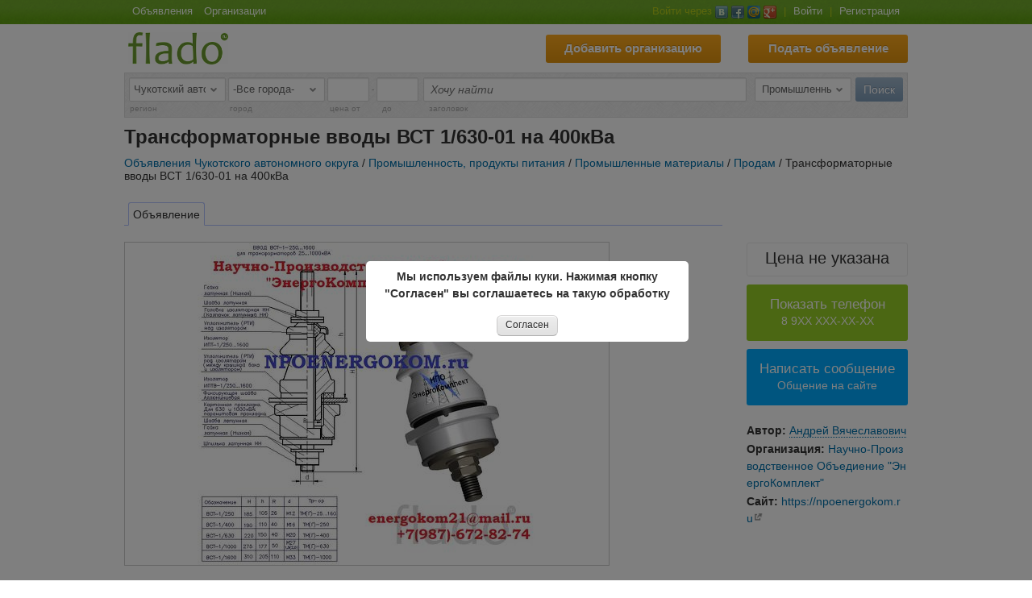

--- FILE ---
content_type: text/html; charset=utf-8
request_url: https://chukotski.flado.ru/ad/transformatornye-vvody-vst-1630-01-na-400kva/6684884
body_size: 14896
content:
<!DOCTYPE html PUBLIC "-//W3C//DTD XHTML 1.0 Transitional//EN" "http://www.w3.org/TR/xhtml1/DTD/xhtml1-transitional.dtd">
<html xmlns="http://www.w3.org/1999/xhtml" xmlns:og="http://ogp.me/ns#" xmlns:fb="http://www.facebook.com/2008/fbml">
<head>
	<title>Трансформаторные вводы ВСТ 1/630-01 на 400кВа - продам в Анадыре в разделе Промышленные материалы на доске объявлений Анадыря - В наличии купить: Трансформаторные вводы ВСТ 1/630-01 на 400кВа - с фотографиями и описанием</title>
	<meta http-equiv="Content-Type" content="text/html; charset=utf-8" />
		<meta name="keywords" content="Трансформаторные вводы ВСТ 1/630-01 на 400кВа, Промышленные материалы, Анадырь" />
	<meta name="description" content="В наличии:Трансформаторные вводы ВСТ 1/630-01 на 400кВа  Трансформаторный завод... - Промышленные материалы в Анадыре на доске объявлений Flado." />
	<meta property="fb:admins" content="100003762445269" />
	<meta content="chrome=1" http-equiv="X-UA-Compatible" />
	<meta property="vk:app_id" content="3144612" />
	<meta name="verify-reformal" content="7d4d0349417a7b0d237a2ac8" />
	<meta name="format-detection" content="telephone=no" />
 	<meta name="wot-verification" content="a8dc3600960563e03da7"/>
 	<meta name="verify-admitad" content="39c0289a59" />
	<meta name="w1-verification" content="165089211325" />
 
	<meta property="og:url" content="https://chukotski.flado.ru/ad/transformatornye-vvody-vst-1630-01-na-400kva/6684884" />
    <meta property="og:title" content="Трансформаторные вводы ВСТ 1/630-01 на 400кВа - продам в Анадыре в разделе Промышленные материалы на доске объявлений Анадыря - В наличии купить: Трансформаторные вводы ВСТ 1/630-01 на 400кВа - с фотографиями и описанием" />
    <meta property="og:type" content="website" />
    <meta property="og:description" content="В наличии:Трансформаторные вводы ВСТ 1/630-01 на 400кВа  Трансформаторный завод... - Промышленные материалы в Анадыре на доске объявлений Flado." />
    <meta property="og:image" content="https://upload.flado.ru/uads/n/199/45/19945812.jpg" />

	<meta name="application-name" content="Flado.ru"/>
	<meta name="msapplication-TileColor" content="#ffffff"/>
	<meta name="msapplication-TileImage" content="https://static.flado.ru/img/logo-mstile.png"/>

    
        <script type="text/javascript">
            if (window.devicePixelRatio !== 1) {
                //var dpt = window.devicePixelRatio;
                //var widthM = window.screen.width * dpt;
    
             document.write('<meta name="viewport" content="width=1032" >');
        
            }
        </script>
    

	
	
				<link type="image/vnd.microsoft.icon" rel="shortcut icon" href="https://static.flado.ru/img/favicon.ico?1.4" />
					<link type="text/css" rel="stylesheet" href="https://static.flado.ru/css/common.min.css?3.4.7" />
						<link type="text/css" rel="stylesheet" href="https://static.flado.ru/css/jquery.ui.min.css?1.2.2" />
						<script type="text/javascript"  src="https://static.flado.ru/js/jquery.min.js?1.7.3" ></script>
						<script type="text/javascript"  src="https://static.flado.ru/js/funcs.min.js?1.1" ></script>
						<script type="text/javascript"  src="https://static.flado.ru/js/common.min.js?3.4.7" ></script>
						<script type="text/javascript"  src="https://static.flado.ru/js/jquery.ui.min.js?1.8.13-1.1" ></script>
						<script type="text/javascript"  src="https://static.flado.ru/js/socket.io.min.js?2.3.0" ></script>
						<script type="text/javascript"  src="https://static.flado.ru/js/compiled/jsdata.cities.js?1768811002" ></script>
						<script type="text/javascript"  src="https://static.flado.ru/js/advertisement.js?1" ></script>
			

    
</head>
<body>
	<div id="page_container">

<!--header end-->
<!--top begin-->

		<div id="page_menu_background">
			<div id="page_menu">
				<div class="page_menu_left">
					<a class="nav-item-top" href="https://chukotski.flado.ru/chukotski/ads/list" title="Доска бесплатных объявлений Чукотского автономного округа">Объявления</a>
					<a class="nav-item-top" href="https://chukotski.flado.ru/chukotski/orgs/list" title="Справочник организаций Чукотского автономного округа">Организации</a>
				</div>
				<div class="page_menu_right">
										<span class="login-top-text">Войти через</span>
						<a class="social-login-button-vk" href="https://my.flado.ru/social-login/vk?goFrom=https%3A%2F%2Fchukotski.flado.ru%2Fad%2Ftransformatornye-vvody-vst-1630-01-na-400kva%2F6684884"> </a>
						<a class="social-login-button-fb" href="https://my.flado.ru/social-login/fb?goFrom=https%3A%2F%2Fchukotski.flado.ru%2Fad%2Ftransformatornye-vvody-vst-1630-01-na-400kva%2F6684884"> </a>						<a class="social-login-button-mailru" href="https://my.flado.ru/social-login/mailru?goFrom=https%3A%2F%2Fchukotski.flado.ru%2Fad%2Ftransformatornye-vvody-vst-1630-01-na-400kva%2F6684884"> </a>
						<a class="social-login-button-google" href="https://my.flado.ru/social-login/google?goFrom=https%3A%2F%2Fchukotski.flado.ru%2Fad%2Ftransformatornye-vvody-vst-1630-01-na-400kva%2F6684884"> </a>
					<span class="s-dvd">|</span>
					<a href="https://my.flado.ru/login" onclick="Popux.showLogin(); return false;">Войти</a>
					<span class="s-dvd">|</span>
					<a href="https://my.flado.ru/registration">Регистрация</a>
									</div>

			</div>
		</div>
<style>
#page_header_button_visa{
	float:right;
    margin-top: 3px;
    margin-right: 34px;
}
#page_header_button_visa a{
    color: #FFFFFF;
    display: block;
    font-size: 15px;
	font-weight: bold;
    height: 23px;
    line-height: 22px;
    padding: 6px;
    text-align: center;
	text-shadow: 0 -1px 0 rgba(0, 0, 0, 0.2);

    background-color: #76df3b !important;
  	*background-color: #76df3b !important;
	background-image: -ms-linear-gradient(top, #76df3b, #68bd56);
	background-image: -webkit-gradient(linear, 0 0, 0 100%, from(#76df3b), to(#68bd56));
	background-image: -webkit-linear-gradient(top, #76df3b, #68bd56);
	background-image: -o-linear-gradient(top, #76df3b, #68bd56);
	background-image: linear-gradient(top, #76df3b, #68bd56);
	background-image: -moz-linear-gradient(top, #76df3b, #68bd56);
	background-repeat: repeat-x;
	*border: 0;
	filter: progid:dximagetransform.microsoft.gradient(startColorstr='#76df3b', endColorstr='#68bd56', GradientType=0);
	filter: progid:dximagetransform.microsoft.gradient(enabled=false);

	-webkit-transition-duration: 0.2s;
    -moz-transition-duration: 0.2s;
    transition-duration: 0.2s;
    -webkit-user-select:none;
    -moz-user-select:none;
    -ms-user-select:none;
    user-select:none;
    cursor: pointer;
    text-decoration: none;

    border-radius: 3px;
}
#page_header_button_visa a:hover{
	background-color: #eeeb0a !important;
	*background-color: #eeeb0a !important;
	background-image: -ms-linear-gradient(top, #eeeb0a, #d7d417);
	background-image: -webkit-gradient(linear, 0 0, 0 100%, from(#eeeb0a), to(#d7d417));
	background-image: -webkit-linear-gradient(top, #eeeb0a, #d7d417);
	background-image: -o-linear-gradient(top, #eeeb0a, #d7d417);
	background-image: linear-gradient(top, #eeeb0a, #d7d417);
	background-image: -moz-linear-gradient(top, #eeeb0a, #d7d417);
	background-repeat: repeat-x;
	filter: progid:dximagetransform.microsoft.gradient(startColorstr='#eeeb0a', endColorstr='#d7d417', GradientType=0);
	filter: progid:dximagetransform.microsoft.gradient(enabled=false);
}
#page_header_button_visa a {
	width: 153px;
}
</style>
<!--page_document_wraper begin-->	
	  <div id="page_document_wraper">
		
		<div id="page_top">
			<div id="page_header_button_addad">
				<a class="pagex" href="/ad/add">Подать объявление</a>
			</div>
			<div id="page_header_button_addorg">
				<a class="pagex" href="/org/add">Добавить организацию</a>
			</div>
			<div id="page_header" class="page_header2">
				<div id="page_logo">
					<a href="https://chukotski.flado.ru/">
						<img src="https://static.flado.ru/img/logo4.png" alt="Flado - доска бесплатных объявлений" />
					</a>
				</div>
				<!--div id="page_logo_text">
					<img src="https://static.flado.ru/img/logo-text.png" alt="" />
				</div //-->
			</div>
		</div>

<!--top end-->
<!--pagex_container begin-->
		<div id="pagex_container">

<!--content begin-->


	
<div class="form-filter-compact"><form action="https://chukotski.flado.ru/chukotski/ads/list" method="get" enctype="application/x-www-form-urlencoded" id="top_compact_form" ><div class="fl_r"><input class="submit" type="submit" name="search" value="Поиск" /></div><div class="fl_r" style="margin-right: 5px;"><div class="select-wrap filter-select-type"><select class="sub-selected" name="comb_idCategory" id="comb_category" ><option data-opt-root="1" value="0">-Все рубрики-</option><option data-opt-root="1" value="1">Автомобили и транспорт</option><option  value="249">&nbsp;&nbsp;&nbsp;&nbsp;Автобусы</option><option  value="282">&nbsp;&nbsp;&nbsp;&nbsp;Аренда автомобилей</option><option  value="267">&nbsp;&nbsp;&nbsp;&nbsp;Водный и воздушный транспорт</option><option  value="55">&nbsp;&nbsp;&nbsp;&nbsp;Запчасти и принадлежности</option><option  value="50">&nbsp;&nbsp;&nbsp;&nbsp;Легковые автомобили</option><option  value="52">&nbsp;&nbsp;&nbsp;&nbsp;Мотоциклы, скутера, мопеды</option><option  value="53">&nbsp;&nbsp;&nbsp;&nbsp;Обслуживание и ремонт автомобилей</option><option  value="250">&nbsp;&nbsp;&nbsp;&nbsp;Спецтехника</option><option  value="79">&nbsp;&nbsp;&nbsp;&nbsp;Транспортные услуги</option><option data-opt-root="1" value="198">Животные и растения</option><option  value="203">&nbsp;&nbsp;&nbsp;&nbsp;Аквариумные животные и растения</option><option  value="200">&nbsp;&nbsp;&nbsp;&nbsp;Котята и кошки</option><option  value="294">&nbsp;&nbsp;&nbsp;&nbsp;Лошади</option><option  value="202">&nbsp;&nbsp;&nbsp;&nbsp;Насекомые</option><option  value="293">&nbsp;&nbsp;&nbsp;&nbsp;Птицы</option><option  value="201">&nbsp;&nbsp;&nbsp;&nbsp;Рогатый скот</option><option  value="199">&nbsp;&nbsp;&nbsp;&nbsp;Собаки и щенки</option><option  value="205">&nbsp;&nbsp;&nbsp;&nbsp;Товары для животных</option><option  value="207">&nbsp;&nbsp;&nbsp;&nbsp;Услуги для животных</option><option  value="206">&nbsp;&nbsp;&nbsp;&nbsp;Цветы и растения</option><option  value="204">&nbsp;&nbsp;&nbsp;&nbsp;Другие животные</option><option data-opt-root="1" value="6">Компьютеры, электроника</option><option  value="192">&nbsp;&nbsp;&nbsp;&nbsp;Аксессуары для электроники</option><option  value="113">&nbsp;&nbsp;&nbsp;&nbsp;Игровые приставки</option><option  value="119">&nbsp;&nbsp;&nbsp;&nbsp;Комплектующие и расходные материалы</option><option  value="259">&nbsp;&nbsp;&nbsp;&nbsp;Компьютеры, ноутбуки</option><option  value="191">&nbsp;&nbsp;&nbsp;&nbsp;Мобильные телефоны и смартфоны</option><option  value="114">&nbsp;&nbsp;&nbsp;&nbsp;Мониторы, МФУ, принтеры</option><option  value="117">&nbsp;&nbsp;&nbsp;&nbsp;Накопители памяти</option><option  value="115">&nbsp;&nbsp;&nbsp;&nbsp;Планшеты, нетбуки</option><option  value="263">&nbsp;&nbsp;&nbsp;&nbsp;Портативная электроника</option><option  value="118">&nbsp;&nbsp;&nbsp;&nbsp;Программное обеспечение</option><option  value="120">&nbsp;&nbsp;&nbsp;&nbsp;Ремонт электроники</option><option  value="295">&nbsp;&nbsp;&nbsp;&nbsp;Стационарные телефоны</option><option  value="68">&nbsp;&nbsp;&nbsp;&nbsp;Телевизоры, аудио, видео</option><option  value="217">&nbsp;&nbsp;&nbsp;&nbsp;Фотоаппараты, видеокамеры</option><option data-opt-root="1" value="175">Красота и медицина</option><option  value="176">&nbsp;&nbsp;&nbsp;&nbsp;Косметика</option><option  value="179">&nbsp;&nbsp;&nbsp;&nbsp;Косметологическое оборудование</option><option  value="180">&nbsp;&nbsp;&nbsp;&nbsp;Лекарственные травы</option><option  value="186">&nbsp;&nbsp;&nbsp;&nbsp;Массаж</option><option  value="178">&nbsp;&nbsp;&nbsp;&nbsp;Медицинские инструменты и товары</option><option  value="83">&nbsp;&nbsp;&nbsp;&nbsp;Медицинское оборудование и материалы</option><option  value="183">&nbsp;&nbsp;&nbsp;&nbsp;Наращивание ногтей, маникюр, педикюр</option><option  value="184">&nbsp;&nbsp;&nbsp;&nbsp;Наращивание ресниц</option><option  value="187">&nbsp;&nbsp;&nbsp;&nbsp;Нетрадиционная медицина</option><option  value="182">&nbsp;&nbsp;&nbsp;&nbsp;Парикмахеры</option><option  value="177">&nbsp;&nbsp;&nbsp;&nbsp;Парфюмерия</option><option  value="185">&nbsp;&nbsp;&nbsp;&nbsp;Татуировки, пирсинг</option><option  value="181">&nbsp;&nbsp;&nbsp;&nbsp;Услуги врачей</option><option data-opt-root="1" value="2">Мебель, бытовая техника</option><option  value="56">&nbsp;&nbsp;&nbsp;&nbsp;Газовые и электрические плиты</option><option  value="245">&nbsp;&nbsp;&nbsp;&nbsp;Дизайн и предметы интерьера</option><option  value="58">&nbsp;&nbsp;&nbsp;&nbsp;Кондиционеры, вентиляция, климатическая техника</option><option  value="297">&nbsp;&nbsp;&nbsp;&nbsp;Кухонная посуда</option><option  value="102">&nbsp;&nbsp;&nbsp;&nbsp;Мебель для дома и дачи</option><option  value="57">&nbsp;&nbsp;&nbsp;&nbsp;Печи, микроволновки</option><option  value="101">&nbsp;&nbsp;&nbsp;&nbsp;Предметы быта</option><option  value="59">&nbsp;&nbsp;&nbsp;&nbsp;Ремонт и обслуживание бытовой техники</option><option  value="60">&nbsp;&nbsp;&nbsp;&nbsp;Стиральные машины</option><option  value="298">&nbsp;&nbsp;&nbsp;&nbsp;Техника для уборки</option><option  value="100">&nbsp;&nbsp;&nbsp;&nbsp;Хозяйственные товары</option><option  value="61">&nbsp;&nbsp;&nbsp;&nbsp;Холодильники</option><option  value="62">&nbsp;&nbsp;&nbsp;&nbsp;Швейные и вязальные машины</option><option data-opt-root="1" value="3">Недвижимость</option><option  value="98">&nbsp;&nbsp;&nbsp;&nbsp;Гаражи и машиноместа</option><option  value="94">&nbsp;&nbsp;&nbsp;&nbsp;Дома, дачи, коттеджи</option><option  value="306">&nbsp;&nbsp;&nbsp;&nbsp;Земельные участки</option><option  value="241">&nbsp;&nbsp;&nbsp;&nbsp;Квартиры</option><option  value="99">&nbsp;&nbsp;&nbsp;&nbsp;Коммерческая недвижимость</option><option  value="242">&nbsp;&nbsp;&nbsp;&nbsp;Комнаты</option><option  value="96">&nbsp;&nbsp;&nbsp;&nbsp;Кредиты, ипотека</option><option  value="303">&nbsp;&nbsp;&nbsp;&nbsp;Недвижимость за рубежом</option><option  value="95">&nbsp;&nbsp;&nbsp;&nbsp;Обмен недвижимости</option><option data-opt-root="1" value="208">Одежда, обувь, аксессуары</option><option  value="215">&nbsp;&nbsp;&nbsp;&nbsp;Аксессуары для одежды</option><option  value="212">&nbsp;&nbsp;&nbsp;&nbsp;Детская одежда и обувь</option><option  value="213">&nbsp;&nbsp;&nbsp;&nbsp;Меха, шубы</option><option  value="246">&nbsp;&nbsp;&nbsp;&nbsp;Одежда и обувь</option><option  value="209">&nbsp;&nbsp;&nbsp;&nbsp;Одежда оптом, сток</option><option  value="300">&nbsp;&nbsp;&nbsp;&nbsp;Пошив одежды, химчистка, ремонт обуви</option><option  value="214">&nbsp;&nbsp;&nbsp;&nbsp;Ткани и пряжа</option><option  value="299">&nbsp;&nbsp;&nbsp;&nbsp;Товары для детей и игрушки</option><option  value="291">&nbsp;&nbsp;&nbsp;&nbsp;Часы</option><option  value="216">&nbsp;&nbsp;&nbsp;&nbsp;Ювелирные изделия, бижутерия</option><option data-opt-root="1" value="8">Промышленность, продукты питания</option><option  value="283">&nbsp;&nbsp;&nbsp;&nbsp;Кондитерские изделия</option><option  value="277">&nbsp;&nbsp;&nbsp;&nbsp;Металлоизделия</option><option  value="273">&nbsp;&nbsp;&nbsp;&nbsp;Металлопрокат, трубы</option><option  value="84">&nbsp;&nbsp;&nbsp;&nbsp;Охранное оборудование</option><option  value="274">&nbsp;&nbsp;&nbsp;&nbsp;Проволока, сетка</option><option  value="254">&nbsp;&nbsp;&nbsp;&nbsp;Продукты, овощи, фрукты, плоды</option><option  value="279">&nbsp;&nbsp;&nbsp;&nbsp;Промышленное оборудование</option><option  value="292" selected="selected">&nbsp;&nbsp;&nbsp;&nbsp;Промышленные материалы</option><option  value="275">&nbsp;&nbsp;&nbsp;&nbsp;Скупка, переработка металлолома</option><option  value="85">&nbsp;&nbsp;&nbsp;&nbsp;Торговое и пищевое оборудование</option><option  value="271">&nbsp;&nbsp;&nbsp;&nbsp;Цветные металлы</option><option  value="272">&nbsp;&nbsp;&nbsp;&nbsp;Черные металлы</option><option data-opt-root="1" value="9">Работа</option><option  value="92">&nbsp;&nbsp;&nbsp;&nbsp;Вакансии</option><option  value="91">&nbsp;&nbsp;&nbsp;&nbsp;Резюме</option><option data-opt-root="1" value="11">Строительство и ремонт</option><option  value="252">&nbsp;&nbsp;&nbsp;&nbsp;Двери, окна, балконы</option><option  value="264">&nbsp;&nbsp;&nbsp;&nbsp;Дизайн, архитектура</option><option  value="87">&nbsp;&nbsp;&nbsp;&nbsp;Инструменты, механизмы, инвентарь и оборудование</option><option  value="88">&nbsp;&nbsp;&nbsp;&nbsp;Коммуникации</option><option  value="90">&nbsp;&nbsp;&nbsp;&nbsp;Проектирование домов</option><option  value="251">&nbsp;&nbsp;&nbsp;&nbsp;Ремонт домов и квартир</option><option  value="256">&nbsp;&nbsp;&nbsp;&nbsp;Сантехника, газ, отопление, водоснабжение</option><option  value="89">&nbsp;&nbsp;&nbsp;&nbsp;Строительные и отделочные материалы</option><option  value="248">&nbsp;&nbsp;&nbsp;&nbsp;Строительство домов и коттеджей</option><option  value="258">&nbsp;&nbsp;&nbsp;&nbsp;Электромонтажные работы</option><option data-opt-root="1" value="280">Туризм, спорт, отдых</option><option  value="73">&nbsp;&nbsp;&nbsp;&nbsp;Активный и экстремальный отдых</option><option  value="255">&nbsp;&nbsp;&nbsp;&nbsp;Бани, сауны</option><option  value="260">&nbsp;&nbsp;&nbsp;&nbsp;Бары, рестораны, кафе</option><option  value="266">&nbsp;&nbsp;&nbsp;&nbsp;Велосипеды</option><option  value="72">&nbsp;&nbsp;&nbsp;&nbsp;Знакомства, общение</option><option  value="307">&nbsp;&nbsp;&nbsp;&nbsp;Йога</option><option  value="287">&nbsp;&nbsp;&nbsp;&nbsp;Отдых в России и СНГ</option><option  value="285">&nbsp;&nbsp;&nbsp;&nbsp;Отдых за рубежом</option><option  value="74">&nbsp;&nbsp;&nbsp;&nbsp;Спортивные секции</option><option  value="290">&nbsp;&nbsp;&nbsp;&nbsp;Товары для охоты и рыбалки</option><option  value="302">&nbsp;&nbsp;&nbsp;&nbsp;Товары для спорта</option><option  value="281">&nbsp;&nbsp;&nbsp;&nbsp;Товары для туризма и отдыха</option><option data-opt-root="1" value="12">Услуги и бизнес</option><option  value="75">&nbsp;&nbsp;&nbsp;&nbsp;Безопасность и охрана</option><option  value="278">&nbsp;&nbsp;&nbsp;&nbsp;Бухгалтерские услуги</option><option  value="112">&nbsp;&nbsp;&nbsp;&nbsp;Воспитатели и репетиторство</option><option  value="174">&nbsp;&nbsp;&nbsp;&nbsp;Интернет-услуги</option><option  value="305">&nbsp;&nbsp;&nbsp;&nbsp;Клининговые услуги</option><option  value="121">&nbsp;&nbsp;&nbsp;&nbsp;Магия, астрология</option><option  value="109">&nbsp;&nbsp;&nbsp;&nbsp;Обучение, курсы</option><option  value="77">&nbsp;&nbsp;&nbsp;&nbsp;Организация и обслуживание мероприятий</option><option  value="268">&nbsp;&nbsp;&nbsp;&nbsp;Партнерство, сотрудничество, представительство</option><option  value="78">&nbsp;&nbsp;&nbsp;&nbsp;Полиграфия, издательство, реклама</option><option  value="244">&nbsp;&nbsp;&nbsp;&nbsp;Продажа и покупка бизнеса</option><option  value="304">&nbsp;&nbsp;&nbsp;&nbsp;Ритуальные услуги</option><option  value="80">&nbsp;&nbsp;&nbsp;&nbsp;Финансы, инвестиции</option><option  value="81">&nbsp;&nbsp;&nbsp;&nbsp;Юридические и нотариальные услуги</option><option data-opt-root="1" value="218">Хобби, книги, искусство</option><option  value="301">&nbsp;&nbsp;&nbsp;&nbsp;Антиквариат</option><option  value="222">&nbsp;&nbsp;&nbsp;&nbsp;Дизайн, изобразительное искусство</option><option  value="243">&nbsp;&nbsp;&nbsp;&nbsp;Книги, учебники, журналы</option><option  value="220">&nbsp;&nbsp;&nbsp;&nbsp;Музыкальные инструменты</option><option  value="219">&nbsp;&nbsp;&nbsp;&nbsp;Обучение музыке, танцу, вокалу</option><option  value="221">&nbsp;&nbsp;&nbsp;&nbsp;Фото-видео, музыкальные услуги</option><option  value="70">&nbsp;&nbsp;&nbsp;&nbsp;Хобби, коллекционирование</option></select></div><script type="text/javascript">
		//<![CDATA[
			
			LoadEvent.add(function(){
				FormBinds.combCategoryChange();
			});
			
		//]]>
		</script></div><div class="fl_l"><div class="select-wrap filter-select-type"><select name="idRegion" id="InputSelectRegions_91964" ><option value="0">-Россия-</option><option value="52">Москва и Московская область</option><option value="49">Санкт-Петербург и Ленинградская область</option><option value="1">Адыгея</option><option value="2">Алтай</option><option value="22">Алтайский край</option><option value="31">Амурская область</option><option value="32">Архангельская область</option><option value="33">Астраханская область</option><option value="3">Башкортостан</option><option value="34">Белгородская область</option><option value="35">Брянская область</option><option value="4">Бурятия</option><option value="36">Владимирская область</option><option value="37">Волгоградская область</option><option value="38">Вологодская область</option><option value="39">Воронежская область</option><option value="5">Дагестан</option><option value="79">Еврейская автономная область</option><option value="23">Забайкальский край</option><option value="40">Ивановская область</option><option value="6">Ингушетия</option><option value="41">Иркутская область</option><option value="7">Кабардино-Балкария</option><option value="42">Калининградская область</option><option value="8">Калмыкия</option><option value="43">Калужская область</option><option value="24">Камчатский край</option><option value="9">Карачаево-Черкесия</option><option value="10">Карелия</option><option value="44">Кемеровская область</option><option value="45">Кировская область</option><option value="11">Коми</option><option value="46">Костромская область</option><option value="25">Краснодарский край</option><option value="26">Красноярский край</option><option value="84">Крым и Севастополь</option><option value="47">Курганская область</option><option value="48">Курская область</option><option value="50">Липецкая область</option><option value="51">Магаданская область</option><option value="12">Марий Эл</option><option value="13">Мордовия</option><option value="53">Мурманская область</option><option value="80">Ненецкий автономный округ</option><option value="54">Нижегородская область</option><option value="55">Новгородская область</option><option value="56">Новосибирская область</option><option value="57">Омская область</option><option value="58">Оренбургская область</option><option value="59">Орловская область</option><option value="60">Пензенская область</option><option value="27">Пермский край</option><option value="28">Приморский край</option><option value="61">Псковская область</option><option value="62">Ростовская область</option><option value="63">Рязанская область</option><option value="64">Самарская область</option><option value="65">Саратовская область</option><option value="66">Сахалинская область</option><option value="67">Свердловская область</option><option value="15">Северная Осетия</option><option value="68">Смоленская область</option><option value="29">Ставропольский край</option><option value="69">Тамбовская область</option><option value="16">Татарстан</option><option value="70">Тверская область</option><option value="71">Томская область</option><option value="72">Тульская область</option><option value="17">Тыва</option><option value="73">Тюменская область</option><option value="18">Удмуртия</option><option value="74">Ульяновская область</option><option value="30">Хабаровский край</option><option value="19">Хакасия</option><option value="81">Ханты-Мансийский автономный округ</option><option value="75">Челябинская область</option><option value="20">Чечня</option><option value="21">Чувашия</option><option value="82" selected="selected">Чукотский автономный округ</option><option value="14">Якутия</option><option value="83">Ямало-Ненецкий автономный округ</option><option value="76">Ярославская область</option></select></div> <div class="select-wrap filter-select-type"><select name="idCity" id="InputSelectCities_57015" ><option value="0">-Все города-</option><option value="82">Анадырь</option><option value="2263">Беринговский</option><option value="2264">Билибино</option><option value="2754">Лаврентия</option><option value="2755">Лорино</option><option value="2268">Мыс Шмидта</option><option value="2267">Певек</option><option value="2266">Провидения</option><option value="2262">Угольные Копи</option><option value="2265">Эгвекинот</option></select></div> <input type="text" class="filter-input-price text" maxlength="11" id="InputStringInteger_93607" name="priceFrom" value="" /> - <input type="text" class="filter-input-price text" maxlength="11" id="InputStringInteger_04569" name="priceTo" value="" /> </div><div style="margin-right:194px; margin-left:365px;"><input type="text" style="width:100%" id="filter_search" autocomplete="off" autocorrect="off" class="text" maxlength="70" placeholder="Хочу найти" name="title" value="" /></div><div class="clear_l"><span class="filter-select-type">регион</span> <span class="filter-select-type">город</span> <span class="filter-input-price">цена от</span> &nbsp;&nbsp; <span class="filter-input-price">до</span> <span class="filter-label-title">заголовок</span></div><input type="hidden" name="geo"><input style="display:none" type="reset" id="resettop_compact_form" /><script type="text/javascript">$("#resettop_compact_form").click()</script></form></div><script type="text/javascript">
    			//<![CDATA[
    				
			LoadEvent.add(function(){
                FormBinds.regionsChangeFilter();
			});
		

            (function(){
                var $search = $("#filter_search");
                if($search.length>0 && $.fn.autocompleteme){
                    $search.autocompleteme({url:"/ajax/suggest/ads", getParams:function(){
                        var idCity = $("select[name=idCity]").val();
                        var idRegion = $("select[name=idRegion]").val();
                        var $comb = $("select[name=comb_idCategory]");
                        var isRoot = !$comb.hasClass("sub-selected");
                        var comb_val = $comb.val();
                        return {
                            idCity:idCity,
                            idRegion:idRegion,
                            idParentCategory:(isRoot?comb_val:0),
                            idCategory:(isRoot?0:comb_val)
                        };
                    }});
                };
			})();
		
    			//]]>
    			</script>

<h1 class="header-message">Трансформаторные вводы ВСТ 1/630-01 на 400кВа </h1>

<div id="breadcrumbs"><a class="pagex" href="https://chukotski.flado.ru/chukotski/ads/list">Объявления Чукотского автономного округа</a> / <a class="pagex" href="https://chukotski.flado.ru/chukotski/ads/8/list">Промышленность, продукты питания</a> / <a class="pagex" href="https://chukotski.flado.ru/chukotski/ads/292/list">Промышленные материалы</a> / <a class="pagex" href="https://chukotski.flado.ru/chukotski/ads/292/list/t2">Продам</a> / Трансформаторные вводы ВСТ 1/630-01 на 400кВа</div>
<div class="page-content-block">

    <div class="page-content-center">

    <div id="submenu"><ul><li><h2 class="sub-item current"><span class="sub-item-title">Объявление</span></h2></li></ul></div>
    
                    <div class="imggal-big">
                 <span class="imggal-big-before"></span><img class="imggal-big-img" src="https://upload.flado.ru/uads/n/199/45/19945812.jpg" alt="Трансформаторные вводы ВСТ 1/630-01 на 400кВа" />
            </div>
            <p>&nbsp;</p>
            
<!-- Yandex.RTB R-A-121365-2 -->
<div id="yandex_rtb_R-A-121365-2_2"></div>
<script type="text/javascript">
    (function(w, d, n, s, t) {
        w[n] = w[n] || [];
        w[n].push(function() {
            Ya.Context.AdvManager.render({
                blockId: "R-A-121365-2",
                renderTo: "yandex_rtb_R-A-121365-2_2",
                async: true
            });
        });
        t = d.getElementsByTagName("script")[0];
        s = d.createElement("script");
        s.type = "text/javascript";
        s.src = "//an.yandex.ru/system/context.js";
        s.async = true;
        t.parentNode.insertBefore(s, t);
    })(this, this.document, "yandexContextAsyncCallbacks");
</script>
			
            <p>&nbsp;</p>
        
        
        
        <p>В наличии:Трансформаторные вводы ВСТ 1/630-01 на 400кВа<br />
<br />
Трансформаторный завод Научно-Производственное Объединение ЭНЕРГОкомплект изготавливает:<br />
<br />
<br />
Ввода высоковольтные трансформаторные съемные используются для присоединения вводов силовых трансформаторов к проводникам внешних электрических сетей.<br />
<br />
ВСЕГДА в наличии.<br />
<br />
&gt;Ввод ВН (ВСТА- 10/250) к трансформатору от 25-1000 кВА;<br />
<br />
&gt;Ввод НН (ВСТ-1/250) к трансформатору от 25-160 кВА;<br />
<br />
&gt;Ввод НН (ВСТ-1/400) к трансформатору 250 кВА;<br />
<br />
&gt;Ввод НН (ВСТ-1/630) к трансформатору 400 кВА;<br />
<br />
&gt;Ввод НН (ВСТ-1/1000) к трансформатору 630 кВА;<br />
<br />
&gt;Ввод НН (ВСТ-1/1600) к трансформатору 1000 кВА;<br />
<br />
&gt;Ввод ВСТА 10/400,<br />
<br />
&gt;Ввод ВСТА 10/630,<br />
<br />
&gt;Ввод ВСТА 10/1000,<br />
<br />
&gt;Ввод ВСТА 10/1600,<br />
<br />
Под заказ изготавливаем вводы на 35кВ<br />
<br />
Доставка продукци, ввод ВН и НН трансформаторы осуществляется в следующие регионы: Москва, Санкт-Петербург, Архангельск, Астрахань, Барнаул, Брянск, Владивосток, Владикавказ, Владимир, Волгоград, Воронеж, Екатеринбург, Иваново, Ижевск, Иркутск, Казань, Калининград, Кемерово, Киров, Краснодар, Красноярск, Махачкала, Мурманск, Набережные Челны, Нижний Новгород, Новосибирск, Омск, Оренбург, Пенза, Пермь, Рославль, Ростов-на-Дону, Рязань, Самара, Саратов, Сочи, Ставрополь, Тверь, Тольятти, Томск, Тюмень, Улан-Удэ, Ульяновск, Уфа, Хабаровск, Шахты, Челябинск, Чита, Ярославль<br />
<br />
[Подпись: #EnergoKom21]<br />
С уважением к вам и вашему бизнесу Трансформаторный Завод. Рабочее время приёма и обращений с 8-00 до 17-00 в будние дни.<br />
<br />
Научно-Производственное Объединение ЭНЕРГОкомплект, ИНН2130132259<br />
Тел: +79876728274</p><p>&nbsp;</p>
        

            <h5>Расположение</h5>

            <div>428003, Чувашская Республика, г.Чебоксары, Кабельный проезд, д.1а, стр.3, Анадырь</div>

            
            <p>&nbsp;</p>

        <div class="articlesummary">
                    <span class="expired ico-warning tooltip" title="Объявление просрочено!">Просрочено!</span>
                    <span class="ico-date tooltip" title="Дата добавления - Дата истечения">6 июня 2024 г. - 3 декабря 2024 г.</span>
            <span class="ico-number tooltip" title="Номер объявления">6684884</span>
            <span class="ico-eye tooltip" title="Количество просмотров">2541</span>
            <span class="ico-category tooltip" title="Категория">Промышленные материалы</span>
            <span class="ico-type tooltip" title="Тип объявления">Продам</span>
        </div>


        <h2 class="articlesubpathtitle ico-thumb-up">Поделись объявлением с друзьями!</h2>
        
		<div class="social-share-block">
			<a class="socialVk" href="javacript:;"> </a>
			<a class="socialFb" href="javacript:;"> </a>
			<a class="socialOk" href="javacript:;"> </a>
			<a class="socialTwitter" href="javacript:;"> </a>
		</div>
		<script type="text/javascript">
			LoadEvent.add(function(){
			Share.bindAll("https:\/\/chukotski.flado.ru\/ad\/transformatornye-vvody-vst-1630-01-na-400kva\/6684884", "\u0422\u0440\u0430\u043d\u0441\u0444\u043e\u0440\u043c\u0430\u0442\u043e\u0440\u043d\u044b\u0435 \u0432\u0432\u043e\u0434\u044b \u0412\u0421\u0422 1\/630-01 \u043d\u0430 400\u043a\u0412\u0430", "https:\/\/upload.flado.ru\/uads\/n\/199\/45\/19945812.jpg", "\u0412 \u043d\u0430\u043b\u0438\u0447\u0438\u0438:\u0422\u0440\u0430\u043d\u0441\u0444\u043e\u0440\u043c\u0430\u0442\u043e\u0440\u043d\u044b\u0435 \u0432\u0432\u043e\u0434\u044b \u0412\u0421\u0422 1\/630-01 \u043d\u0430 400\u043a\u0412\u0430  \u0422\u0440\u0430\u043d\u0441\u0444\u043e\u0440\u043c\u0430\u0442\u043e\u0440\u043d\u044b\u0439 \u0437\u0430\u0432\u043e\u0434...");
			});
		</script>
		

            <h2 class="articlesubpathtitle ico-down">Похожие объявления:</h2>

        <div class="similar-row">
                            <div class="similar-block">
                    <div class="similar-image">
                    <span class="similar-image-before"></span><a class="pagex" title="Объявление &laquo;Контактный зажим на трансформатор 160кВа&raquo; с фотографиями" href="https://chukotski.flado.ru/ad/kontaktnyy-zazhim-na-transformator-160kva/6894129"><img src="https://upload.flado.ru/uads/p/212/12/21212369.jpg" alt="Контактный зажим на трансформатор 160кВа" /></a>
                    </div>                    <div class="similar-title"><a class="pagex" title="Контактный зажим на трансформатор 160кВа в Анадыре" href="https://chukotski.flado.ru/ad/kontaktnyy-zazhim-na-transformator-160kva/6894129">Контактный зажим на трансформатор 160кВа</a></div>
                    <div class="similar-price"></div>
                </div>
                            <div class="similar-block">
                    <div class="similar-image">
                    <span class="similar-image-before"></span><a class="pagex" title="Объявление &laquo;Аппаратный зажим на трансформатор 1250кВа к шпильке М42&raquo; с фотографиями" href="https://chukotski.flado.ru/ad/apparatnyy-zazhim-na-transformator-1250kva-k-shpilke-m42/6704804"><img src="https://upload.flado.ru/uads/p/200/64/20064241.jpg" alt="Аппаратный зажим на трансформатор 1250кВа к шпильке М42" /></a>
                    </div>                    <div class="similar-title"><a class="pagex" title="Аппаратный зажим на трансформатор 1250кВа к шпильке М42 в Анадыре" href="https://chukotski.flado.ru/ad/apparatnyy-zazhim-na-transformator-1250kva-k-shpilke-m42/6704804">Аппаратный зажим на трансформатор 1250кВа к шпильке М42</a></div>
                    <div class="similar-price"></div>
                </div>
                            <div class="similar-block">
                    <div class="similar-image">
                    <span class="similar-image-before"></span><a class="pagex" title="Объявление &laquo;Аппаратный зажим на трансформатор 250кВа к шпильке М16&raquo; с фотографиями" href="https://chukotski.flado.ru/ad/apparatnyy-zazhim-na-transformator-250kva-k-shpilke-m16/6684982"><img src="https://upload.flado.ru/uads/p/199/46/19946176.jpg" alt="Аппаратный зажим на трансформатор 250кВа к шпильке М16" /></a>
                    </div>                    <div class="similar-title"><a class="pagex" title="Аппаратный зажим на трансформатор 250кВа к шпильке М16 в Анадыре" href="https://chukotski.flado.ru/ad/apparatnyy-zazhim-na-transformator-250kva-k-shpilke-m16/6684982">Аппаратный зажим на трансформатор 250кВа к шпильке М16</a></div>
                    <div class="similar-price"></div>
                </div>
                            <div class="similar-block">
                    <div class="similar-image">
                    <span class="similar-image-before"></span><a class="pagex" title="Объявление &laquo;Расклад на Картах Таро на измену любимого мужа, Здоровья,Карьеру&raquo; с фотографиями" href="https://chukotski.flado.ru/ad/rasklad-na-kartah-taro-na-izmenu-lyubimogo-muzha-zdorovyakareru/7057448"><img src="https://upload.flado.ru/uads/p/221/49/22149718.jpg" alt="Расклад на Картах Таро на измену любимого мужа, Здоровья,Карьеру" /></a>
                    </div>                    <div class="similar-title"><a class="pagex" title="Расклад на Картах Таро на измену любимого мужа, Здоровья,Карьеру в Анадыре" href="https://chukotski.flado.ru/ad/rasklad-na-kartah-taro-na-izmenu-lyubimogo-muzha-zdorovyakareru/7057448">Расклад на Картах Таро на измену любимого мужа, Здоровья,Карьеру</a></div>
                    <div class="similar-price"><div class="priceSimilar">1 500 ₽</div></div>
                </div>
                            <div class="similar-block">
                    <div class="similar-image">
                    <span class="similar-image-before"></span><a class="pagex" title="Объявление &laquo;Расклад на Картах Таро,На любовный треугольник,Здоровья, Карьеру&raquo; с фотографиями" href="https://chukotski.flado.ru/ad/rasklad-na-kartah-tarona-lyubovnyy-treugolnik-magiya-vudu/7056576"><img src="https://upload.flado.ru/uads/p/221/46/22146822.jpg" alt="Расклад на Картах Таро,На любовный треугольник,Здоровья, Карьеру" /></a>
                    </div>                    <div class="similar-title"><a class="pagex" title="Расклад на Картах Таро,На любовный треугольник,Здоровья, Карьеру в Анадыре" href="https://chukotski.flado.ru/ad/rasklad-na-kartah-tarona-lyubovnyy-treugolnik-magiya-vudu/7056576">Расклад на Картах Таро,На любовный треугольник,Здоровья, Карьеру</a></div>
                    <div class="similar-price"><div class="priceSimilar">800 ₽</div></div>
                </div>
                            <div class="similar-block">
                    <div class="similar-image">
                    <span class="similar-image-before"></span><a class="pagex" title="Объявление &laquo;Любовный Приворот на перевернутую икону, Магия Вуду&raquo; с фотографиями" href="https://chukotski.flado.ru/ad/lyubovnyy-privorot-na-perevernutuyu-ikonu-magiya-vudu/7054633"><img src="https://upload.flado.ru/uads/p/221/41/22141959.jpg" alt="Любовный Приворот на перевернутую икону, Магия Вуду" /></a>
                    </div>                    <div class="similar-title"><a class="pagex" title="Любовный Приворот на перевернутую икону, Магия Вуду в Анадыре" href="https://chukotski.flado.ru/ad/lyubovnyy-privorot-na-perevernutuyu-ikonu-magiya-vudu/7054633">Любовный Приворот на перевернутую икону, Магия Вуду</a></div>
                    <div class="similar-price"><div class="priceSimilar">2 000 ₽</div></div>
                </div>
                            <div class="similar-block">
                    <div class="similar-image">
                    <span class="similar-image-before"></span><a class="pagex" title="Объявление &laquo;Приворот петля рабства, Магия Вуду на Погосте&raquo; с фотографиями" href="https://chukotski.flado.ru/ad/privorot-petlya-rabstva-magiya-vudu-na-pogoste/7018229"><img src="https://upload.flado.ru/uads/p/221/25/22125209.jpg" alt="Приворот петля рабства, Магия Вуду на Погосте" /></a>
                    </div>                    <div class="similar-title"><a class="pagex" title="Приворот петля рабства, Магия Вуду на Погосте в Анадыре" href="https://chukotski.flado.ru/ad/privorot-petlya-rabstva-magiya-vudu-na-pogoste/7018229">Приворот петля рабства, Магия Вуду на Погосте</a></div>
                    <div class="similar-price"><div class="priceSimilar">1 500 ₽</div></div>
                </div>
                            <div class="similar-block">
                    <div class="similar-image">
                    <span class="similar-image-before"></span><a class="pagex" title="Объявление &laquo;Инвольтированный Приворот, Магия Вуду, Денежная Магия на Кладбище&raquo; с фотографиями" href="https://chukotski.flado.ru/ad/privorot-na-kladbische/6714257"><img src="https://upload.flado.ru/uads/p/201/06/20106121.jpg" alt="Инвольтированный Приворот, Магия Вуду, Денежная Магия на Кладбище" /></a>
                    </div>                    <div class="similar-title"><a class="pagex" title="Инвольтированный Приворот, Магия Вуду, Денежная Магия на Кладбище в Анадыре" href="https://chukotski.flado.ru/ad/privorot-na-kladbische/6714257">Инвольтированный Приворот, Магия Вуду, Денежная Магия на Кладбище</a></div>
                    <div class="similar-price"><div class="priceSimilar">66 ₽</div></div>
                </div>
                            <div class="similar-block">
                    <div class="similar-image">
                    <span class="similar-image-before"></span><a class="pagex" title="Объявление &laquo;Расклады на картах Таро и Рунах. Любовь,Бизнес,Карьра,Здровье&raquo; с фотографиями" href="https://chukotski.flado.ru/ad/gadaniya-na-kartah-taro-i-runah-lyubovnyebizneskarrazdrove/6420788"><img src="https://upload.flado.ru/uads/p/186/97/18697646.jpg" alt="Расклады на картах Таро и Рунах. Любовь,Бизнес,Карьра,Здровье" /></a>
                    </div>                    <div class="similar-title"><a class="pagex" title="Расклады на картах Таро и Рунах. Любовь,Бизнес,Карьра,Здровье в Анадыре" href="https://chukotski.flado.ru/ad/gadaniya-na-kartah-taro-i-runah-lyubovnyebizneskarrazdrove/6420788">Расклады на картах Таро и Рунах. Любовь,Бизнес,Карьра,Здровье</a></div>
                    <div class="similar-price"><div class="priceSimilar">1 366 ₽</div></div>
                </div>
                            <div class="similar-block">
                    <div class="similar-image">
                    <span class="similar-image-before"></span><a class="pagex" title="Объявление &laquo;Приворот. На всю жизнь. Результат не заставит ждать.Отчёты, Гарантии.р&raquo; с фотографиями" href="https://chukotski.flado.ru/ad/privorot-na-vsyu-zhizn-rezultat-ne-zastavit-zhdat-otchyoty-garantii-r/6301358"><img src="https://upload.flado.ru/uads/p/181/70/18170349.jpg" alt="Приворот. На всю жизнь. Результат не заставит ждать.Отчёты, Гарантии.р" /></a>
                    </div>                    <div class="similar-title"><a class="pagex" title="Приворот. На всю жизнь. Результат не заставит ждать.Отчёты, Гарантии.р в Анадыре" href="https://chukotski.flado.ru/ad/privorot-na-vsyu-zhizn-rezultat-ne-zastavit-zhdat-otchyoty-garantii-r/6301358">Приворот. На всю жизнь. Результат не заставит ждать.Отчёты, Гарантии.р</a></div>
                    <div class="similar-price"><div class="priceSimilar">900 ₽</div></div>
                </div>
                    </div>

    
    
    </div>

    <div class="page-content-right">
            <div class="contacts-block">

            <div class="price-label-new">Цена не указана</div>

            <div class="phone-button-box" data-idAd="6684884" onclick="$(this).addClass('phone-button-box-show')"; return false">
                <div class="phone-button-title">Показать телефон</div>
                <div class="phone-button-subtitle">8 9XX XXX-XX-XX</div>
                <a class="phone-button-number" href="tel:+7 (987) 672-82-74">+7 (987) 672-82-74</a>
            </div>

                            <div class="write-message-button-box" data-idAd="6684884"
                                            onclick="Popux.showLogin(); return false"
                                     >
                    <div class="write-message-button-title">Написать сообщение</div>
                    <div class="write-message-button-subtitle">Общение на сайте</div>
                </div>
                        

            <div class="ad-contacts-box">
                <p><b>Автор:</b> <span class="psevdolink" onclick="Popux.show('/popux/profile/136757', 550, 'Профиль пользователя'); return false" >Андрей Вячеславович</span></p>
                <p><b>Организация:</b> <a class="pagex" href="https://chuvashia.flado.ru/org/165200">Научно-Производственное Объедиение &quot;ЭнергоКомплект&quot;</a></p>
                <p><b>Сайт:</b> <!--noindex--><a title="Переход по внешней ссылке" class="external-link" href="https://npoenergokom.ru" rel="nofollow" target="_blank">https://npoenergokom.ru</a><!--/noindex--></p>            </div>

        </div>
        
    </div>


</div>


<!--content end-->


		</div>
<!--pagex_container end-->

		<div id="page_bottom_buffer"></div>
	  </div>		
<!--page_document_wraper end-->
<!--footer begin-->
	</div>

	
<!--bottom begin-->

		<div id="page_bottom">
			<div id="page_bottom_space"></div>
			<div id="page_links">
				<a class="pagex" href="/docs/agreement">Соглашение</a>
				<span class="s-dvd">|</span>
				<a class="pagex" href="/feedback">Обратная связь</a>
				<span class="s-dvd">|</span>
				<a class="pagex" href="https://www.flado.ru/articles">Статьи</a>
				<span class="s-dvd">|</span>
				<a class="pagex" href="/docs/paid-services">Платные услуги</a>
				<span class="s-dvd">|</span>
				<a class="pagex" href="/docs/about-payment">Способы оплаты</a>

				<p>&nbsp;</p>
				<p>Flado.ru - <a class="pagex" href="https://chukotski.flado.ru/chukotski/ads/list">доска бесплатных объявлений</a>, <a class="pagex" href="https://chukotski.flado.ru/chukotski/orgs/list">каталог организаций</a> по всей России.</p>
				<p>Сайт может содержать контент, не предназначенный для лиц младше 18-ти лет.</p>
				<p>Оплачивая услуги на сайте, вы принимаете <a href="/docs/offerta">оферту</a>. <a href="/docs/privacy-policy">Политика конфиденциальности</a></p>
				<p>Используя приложение для facebook.com, вы принимаете <a href="/docs/facebook">политику конфиденциальности</a>.</p>
			</div>

<!--counters begin-->
			<div class="counters">
				


<span id="LiveInternetCounter"></span>

<script type="text/javascript">
	window.__isAdblock = (window.__adblock_off == true)?'off':'on';
</script>

<!--LiveInternet counter-->
<script type="text/javascript">
//<![CDATA[
$('#LiveInternetCounter').html("<a href='https://www.liveinternet.ru/click' "+
"target=_blank><img src='//counter.yadro.ru/hit;fladoru?t18.2;r"+
escape(document.referrer)+((typeof(screen)=="undefined")?"":
";s"+screen.width+"*"+screen.height+"*"+(screen.colorDepth?
screen.colorDepth:screen.pixelDepth))+";u"+escape(document.URL)+
";"+Math.random()+
"' alt='' title='LiveInternet: показано число просмотров за 24"+
" часа, посетителей за 24 часа и за сегодня' "+"border='0' width='88' height='31'><\/a>");
//]]>
</script>
<!--/LiveInternet-->

<!-- Yandex.Metrika counter --><script type="text/javascript">
(function (d, w, c) { (w[c] = w[c] || []).push(function() { try { w.yaCounter14060428 = new Ya.Metrika({id:14060428, enableAll: true, webvisor:true, params: {'adblock': w.__isAdblock}}); } catch(e) {} }); var n = d.getElementsByTagName("script")[0], s = d.createElement("script"), f = function () { n.parentNode.insertBefore(s, n); }; s.type = "text/javascript"; s.async = true; s.src = (d.location.protocol == "https:" ? "https:" : "http:") + "//mc.yandex.ru/metrika/watch.js"; if (w.opera == "[object Opera]") { d.addEventListener("DOMContentLoaded", f); } else { f(); } })(document, window, "yandex_metrika_callbacks");
</script>
<noscript><div><img src="//mc.yandex.ru/watch/14060428" style="position:absolute; left:-9999px;" alt="" /></div></noscript>
<!-- /Yandex.Metrika counter -->

<script type="text/javascript">

  var _gaq = _gaq || [];
  _gaq.push(['_setAccount', 'UA-31106978-1']);
  _gaq.push(['_setDomainName', 'flado.ru']);
  _gaq.push(['_trackPageview']);
  
  (function() {
    var ga = document.createElement('script'); ga.type = 'text/javascript'; ga.async = true;
    ga.src = ('https:' == document.location.protocol ? 'https://ssl' : 'http://www') + '.google-analytics.com/ga.js';
    var s = document.getElementsByTagName('script')[0]; s.parentNode.insertBefore(ga, s);
  })();  

</script>



			</div>
<!--counters end-->
			
		</div>
<!--bottom end-->	

<div class="cookie-popup-overlay">
  <div class="cookie-popup">
    <p><b>Мы используем файлы куки. Нажимая кнопку "Согласен" вы соглашаетесь на такую обработку</b></p>
    <br>
    <a href="javascript:;" class="cookie-popup-yes button">Согласен</a>
  </div>
</div>

<script type="text/javascript">
	LoadEvent.run();
</script>
</body>
</html>
